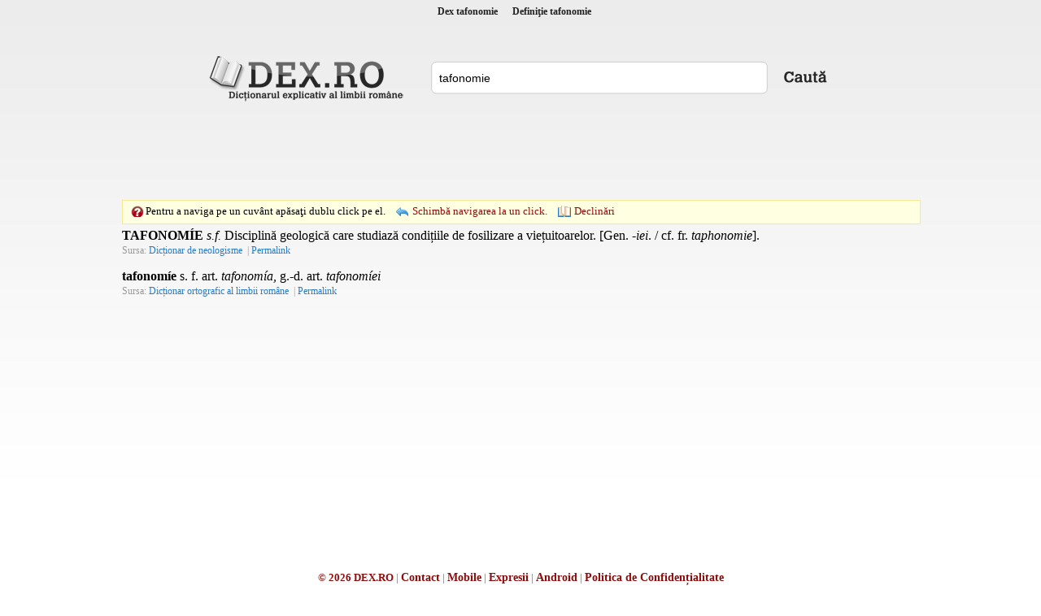

--- FILE ---
content_type: text/html; charset=utf-8
request_url: https://www.google.com/recaptcha/api2/aframe
body_size: 270
content:
<!DOCTYPE HTML><html><head><meta http-equiv="content-type" content="text/html; charset=UTF-8"></head><body><script nonce="5eH743AB6vV5YbE35nffwQ">/** Anti-fraud and anti-abuse applications only. See google.com/recaptcha */ try{var clients={'sodar':'https://pagead2.googlesyndication.com/pagead/sodar?'};window.addEventListener("message",function(a){try{if(a.source===window.parent){var b=JSON.parse(a.data);var c=clients[b['id']];if(c){var d=document.createElement('img');d.src=c+b['params']+'&rc='+(localStorage.getItem("rc::a")?sessionStorage.getItem("rc::b"):"");window.document.body.appendChild(d);sessionStorage.setItem("rc::e",parseInt(sessionStorage.getItem("rc::e")||0)+1);localStorage.setItem("rc::h",'1769702029559');}}}catch(b){}});window.parent.postMessage("_grecaptcha_ready", "*");}catch(b){}</script></body></html>